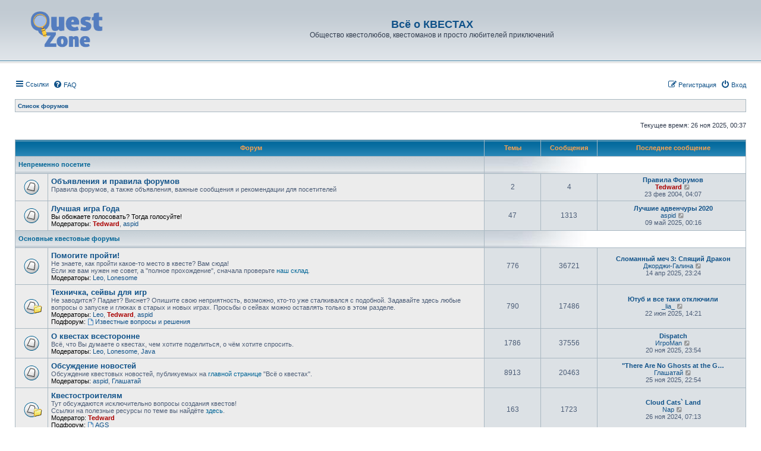

--- FILE ---
content_type: text/html; charset=UTF-8
request_url: https://questzone.ru/forums/index.php?sid=690bae6c78e97eeac3ff40e680b26036
body_size: 8966
content:
<!DOCTYPE html>
<html dir="ltr" lang="ru">
<head>


<meta charset="utf-8" />
<meta http-equiv="X-UA-Compatible" content="IE=edge">
<meta name="viewport" content="width=device-width, initial-scale=1" />

<title>Всё о КВЕСТАХ - Главная страница</title>



<!--
	phpBB style name: subsilver3.2
	Based on style:   prosilver (this is the default phpBB3 style)
	Original author:  Tom Beddard ( http://www.subBlue.com/ )
	Modified by:      xaocZ ( http://cabinetadmina.ru/ )
-->

<link href="./assets/css/font-awesome.min.css?assets_version=116" rel="stylesheet">
<link href="./styles/subsilver3.2/theme/stylesheet.css?assets_version=116" rel="stylesheet">
<link href="./styles/subsilver3.2/theme/ru/stylesheet.css?assets_version=116" rel="stylesheet">




<!--[if lte IE 9]>
	<link href="./styles/subsilver3.2/theme/tweaks.css?assets_version=116" rel="stylesheet">
<![endif]-->

<script type="text/javascript">
// <![CDATA[
	function switchProfiles() {
		var pss_cont = $('#page-body');
		var pss_btn = $('#profile-switcher');
		var pss_url = pss_btn.attr('href');
		var pss_left = pss_cont.hasClass('leftsided');

		phpbb.addAjaxCallback('pss', function(res) {
			if (res.success) {
				if(pss_left) {
					pss_cont.removeClass('leftsided');
					pss_btn.parent('li').attr('class', 'small-icon icon-pss-left');
					pss_btn.html('Минипрофили слева');
					pss_url = pss_url.substring(0, pss_url.length - 1) + '1';
				} else {
					pss_cont.addClass('leftsided');
					pss_btn.parent('li').attr('class', 'small-icon icon-pss-right');
					pss_btn.html('Минипрофили справа');
					pss_url = pss_url.substring(0, pss_url.length - 1) + '0';
				}
				pss_btn.attr('href', pss_url);
			}
		});
	}
// ]]>
</script>


<link href="./ext/alfredoramos/simplespoiler/styles/all/theme/css/common.css?assets_version=116" rel="stylesheet" media="screen" />
<link href="./ext/alfredoramos/simplespoiler/styles/prosilver/theme/css/style.css?assets_version=116" rel="stylesheet" media="screen" />
<link href="./ext/alfredoramos/simplespoiler/styles/prosilver/theme/css/colors.css?assets_version=116" rel="stylesheet" media="screen" />
<link href="./ext/gfksx/ThanksForPosts/styles/prosilver/theme/thanks.css?assets_version=116" rel="stylesheet" media="screen" />
<link href="./ext/tatiana5/profileSideSwitcher/styles/prosilver/theme/profile_side_switcher.css?assets_version=116" rel="stylesheet" media="screen" />
<link href="./ext/tatiana5/profileSideSwitcher/styles/prosilver/theme/en/profile_side_switcher.css?assets_version=116" rel="stylesheet" media="screen" />



</head>
<body id="phpbb" class="substyle nojs notouch section-index ltr ">


<div id="wrap" class="wrap">
	<a id="top" class="anchor" accesskey="t"></a>
	<div id="page-header">
		<div class="headerbar" role="banner">
						<div class="inner">

			<div id="site-description" class="site-description">
				<a id="logo" class="logo" href="./index.php?sid=56efb9751054556ce0e55c7170fe9c97" title="Список форумов"><span class="site_logo"></span></a>
				<a href="http://questzone.ru"><h1 style="color:#105289">Всё о КВЕСТАХ</h1></a>
				<p>Общество квестолюбов, квестоманов и просто любителей приключений</p>
				<p class="skiplink"><a href="#start_here">Пропустить</a></p>
			</div>

			</div>
					</div>
				<div class="navbar" role="navigation">
	<div class="inner">

	<ul id="nav-main" class="nav-main linklist" role="menubar">

		<li id="quick-links" class="quick-links dropdown-container responsive-menu" data-skip-responsive="true">
			<a href="#" class="dropdown-trigger">
				<i class="icon fa-bars fa-fw" aria-hidden="true"></i><span>Ссылки</span>
			</a>
			<div class="dropdown">
				<div class="pointer"><div class="pointer-inner"></div></div>
				<ul class="dropdown-contents" role="menu">
					
											<li class="separator"></li>
																									<li>
								<a href="./search.php?search_id=unanswered&amp;sid=56efb9751054556ce0e55c7170fe9c97" role="menuitem">
									<i class="icon fa-file-o fa-fw icon-gray" aria-hidden="true"></i><span>Темы без ответов</span>
								</a>
							</li>
							<li>
								<a href="./search.php?search_id=active_topics&amp;sid=56efb9751054556ce0e55c7170fe9c97" role="menuitem">
									<i class="icon fa-file-o fa-fw icon-blue" aria-hidden="true"></i><span>Активные темы</span>
								</a>
							</li>
							<li class="separator"></li>
							<li>
								<a href="./search.php?sid=56efb9751054556ce0e55c7170fe9c97" role="menuitem">
									<i class="icon fa-search fa-fw" aria-hidden="true"></i><span>Поиск</span>
								</a>
							</li>
					
											<li class="separator"></li>
													<li>
								<a href="./memberlist.php?sid=56efb9751054556ce0e55c7170fe9c97" role="menuitem">
									<i class="icon fa-group fa-fw" aria-hidden="true"></i><span>Пользователи</span>
								</a>
							</li>
																			<li>
								<a href="./memberlist.php?mode=team&amp;sid=56efb9751054556ce0e55c7170fe9c97" role="menuitem">
									<i class="icon fa-shield fa-fw" aria-hidden="true"></i><span>Наша команда</span>
								</a>
							</li>
																<li class="separator"></li>

									</ul>
			</div>
		</li>

														 		<li data-skip-responsive="true">
			<a href="/forums/app.php/help/faq?sid=56efb9751054556ce0e55c7170fe9c97" rel="help" title="Часто задаваемые вопросы" role="menuitem">
				<i class="icon fa-question-circle fa-fw" aria-hidden="true"></i><span>FAQ</span>
			</a>
		</li>
						
			<li class="rightside"  data-skip-responsive="true">
			<a href="./ucp.php?mode=login&amp;sid=56efb9751054556ce0e55c7170fe9c97" title="Вход" accesskey="x" role="menuitem">
				<i class="icon fa-power-off fa-fw" aria-hidden="true"></i><span>Вход</span>
			</a>
		</li>
					<li class="rightside" data-skip-responsive="true">
				<a href="./ucp.php?mode=register&amp;sid=56efb9751054556ce0e55c7170fe9c97" role="menuitem">
					<i class="icon fa-pencil-square-o  fa-fw" aria-hidden="true"></i><span>Регистрация</span>
				</a>
			</li>
						</ul>

	<ul id="nav-breadcrumbs" class="nav-breadcrumbs linklist navlinks" role="menubar">
						<li class="breadcrumbs">
										<span class="crumb"  itemtype="http://data-vocabulary.org/Breadcrumb" itemscope=""><a href="./index.php?sid=56efb9751054556ce0e55c7170fe9c97" itemprop="url" accesskey="h" data-navbar-reference="index"><span itemprop="title">Список форумов</span></a></span>

								</li>
		
					<li class="rightside responsive-search">
				<a href="./search.php?sid=56efb9751054556ce0e55c7170fe9c97" title="Параметры расширенного поиска" role="menuitem">
					<i class="icon fa-search fa-fw" aria-hidden="true"></i><span class="sr-only">Поиск</span>
				</a>
			</li>
			</ul>

	</div>
</div>
	</div>

	
	<a id="start_here" class="anchor"></a>
	<div id="page-body" class="page-body" role="main">
				<!-- Rating@Mail.ru counter -->
<script type="text/javascript">
var _tmr = window._tmr || (window._tmr = []);
_tmr.push({id: "1021", type: "pageView", start: (new Date()).getTime()});
(function (d, w, id) {
  if (d.getElementById(id)) return;
  var ts = d.createElement("script"); ts.type = "text/javascript"; ts.async = true; ts.id = id;
  ts.src = "https://top-fwz1.mail.ru/js/code.js";
  var f = function () {var s = d.getElementsByTagName("script")[0]; s.parentNode.insertBefore(ts, s);};
  if (w.opera == "[object Opera]") { d.addEventListener("DOMContentLoaded", f, false); } else { f(); }
})(document, window, "tmr-code");
</script><noscript><div>
<img src="https://top-fwz1.mail.ru/counter?id=1021;js=na" style="border:0;position:absolute;" alt="" />
</div></noscript>
<!-- /Rating@Mail.ru counter -->

<!-- Yandex.Metrika counter -->
<script src="//mc.yandex.ru/metrika/watch.js" type="text/javascript"></script>
<div style="display:none;"><script type="text/javascript">
try { var yaCounter32139 = new Ya.Metrika({id:32139,
          clickmap:true,type:1});}
catch(e) { }
</script></div>
<noscript><div><img src="//mc.yandex.ru/watch/32139?cnt-class=1" style="position:absolute; left:-9999px;" alt="" /></div></noscript>
<!-- /Yandex.Metrika counter -->
	<script type="text/javascript">
	// <![CDATA[
		var pss_cont = document.getElementById('page-body');
		pss_cont.className = 'leftsided';
	// ]]>
	</script>

<p class="right responsive-center time">Текущее время: 26 ноя 2025, 00:37</p>


<div class="subsilver">
	<div class="tablebg">
		<div class="inner">
		<ul class="topiclist">
			<li class="header">
				<dl class="row-item">
					<dt><div class="list-inner">Форум</div></dt>
					<dd class="topics">Темы</dd>
					<dd class="posts">Сообщения</dd>
					<dd class="lastpost"><span>Последнее сообщение</span></dd>
				</dl>
			</li>
		</ul>
		</div>
	</div>
	
				<div class="forabg">
			<div class="inner">
			<ul class="topiclist">
				<li class="header">
										<dl class="row-item">
						<dt><div class="list-inner"><a href="./viewforum.php?f=15&amp;sid=56efb9751054556ce0e55c7170fe9c97">Непременно посетите</a></div></dt>
												<dd class="catdiv">&nbsp;</dd>
											</dl>
									</li>
			</ul>
			<ul class="topiclist forums">
		
	
	
	
			
					<li class="row">
						<dl class="row-item forum_read">
				<dt title="Нет непрочитанных сообщений">
										<div class="list-inner">
																		<a href="./viewforum.php?f=19&amp;sid=56efb9751054556ce0e55c7170fe9c97" class="forumtitle">Объявления и правила форумов</a>
						<br />Правила форумов, а также объявления, важные сообщения и рекомендации для посетителей												
												<div class="responsive-show" style="display: none;">
															Темы: <strong>2</strong>
													</div>
											</div>
				</dt>
									<dd class="topics">2 <dfn>Темы</dfn></dd>
					<dd class="posts">4 <dfn>Сообщения</dfn></dd>
					<dd class="lastpost">
						<span>
																						<dfn>Последнее сообщение</dfn>
																										<a href="./viewtopic.php?f=19&amp;p=22414&amp;sid=56efb9751054556ce0e55c7170fe9c97#p22414" title="Правила Форумов" class="lastsubject">Правила Форумов</a> <br />
																	 <a href="./memberlist.php?mode=viewprofile&amp;u=2&amp;sid=56efb9751054556ce0e55c7170fe9c97" style="color: #AA0000;" class="username-coloured">Tedward</a>
																	<a href="./viewtopic.php?f=19&amp;p=22414&amp;sid=56efb9751054556ce0e55c7170fe9c97#p22414" title="Перейти к последнему сообщению">
										<i class="icon fa-external-link-square fa-fw icon-lightgray icon-md" aria-hidden="true"></i><span class="sr-only">Перейти к последнему сообщению</span>
									</a>
																<br />23 фев 2004, 04:07
													</span>
					</dd>
							</dl>
					</li>
			
	
	
			
					<li class="row">
						<dl class="row-item forum_read">
				<dt title="Нет непрочитанных сообщений">
										<div class="list-inner">
																		<a href="./viewforum.php?f=8&amp;sid=56efb9751054556ce0e55c7170fe9c97" class="forumtitle">Лучшая игра Года</a>
						<br /><strong class="text-strong">Вы обожаете голосовать? Тогда голосуйте!</strong>													<br /><strong>Модераторы:</strong> <a href="./memberlist.php?mode=viewprofile&amp;u=2&amp;sid=56efb9751054556ce0e55c7170fe9c97" style="color: #AA0000;" class="username-coloured">Tedward</a>, <a href="./memberlist.php?mode=viewprofile&amp;u=34&amp;sid=56efb9751054556ce0e55c7170fe9c97" class="username">aspid</a>
												
												<div class="responsive-show" style="display: none;">
															Темы: <strong>47</strong>
													</div>
											</div>
				</dt>
									<dd class="topics">47 <dfn>Темы</dfn></dd>
					<dd class="posts">1313 <dfn>Сообщения</dfn></dd>
					<dd class="lastpost">
						<span>
																						<dfn>Последнее сообщение</dfn>
																										<a href="./viewtopic.php?f=8&amp;p=312087&amp;sid=56efb9751054556ce0e55c7170fe9c97#p312087" title="Лучшие адвенчуры 2020" class="lastsubject">Лучшие адвенчуры 2020</a> <br />
																	 <a href="./memberlist.php?mode=viewprofile&amp;u=34&amp;sid=56efb9751054556ce0e55c7170fe9c97" class="username">aspid</a>
																	<a href="./viewtopic.php?f=8&amp;p=312087&amp;sid=56efb9751054556ce0e55c7170fe9c97#p312087" title="Перейти к последнему сообщению">
										<i class="icon fa-external-link-square fa-fw icon-lightgray icon-md" aria-hidden="true"></i><span class="sr-only">Перейти к последнему сообщению</span>
									</a>
																<br />09 май 2025, 00:16
													</span>
					</dd>
							</dl>
					</li>
			
	
				</ul>

			</div>
		</div>
	
				<div class="forabg">
			<div class="inner">
			<ul class="topiclist">
				<li class="header">
										<dl class="row-item">
						<dt><div class="list-inner"><a href="./viewforum.php?f=16&amp;sid=56efb9751054556ce0e55c7170fe9c97">Основные квестовые форумы</a></div></dt>
												<dd class="catdiv">&nbsp;</dd>
											</dl>
									</li>
			</ul>
			<ul class="topiclist forums">
		
	
	
	
			
					<li class="row">
						<dl class="row-item forum_read">
				<dt title="Нет непрочитанных сообщений">
										<div class="list-inner">
																		<a href="./viewforum.php?f=2&amp;sid=56efb9751054556ce0e55c7170fe9c97" class="forumtitle">Помогите пройти!</a>
						<br />Не знаете, как пройти какое-то место в квесте? Вам сюда!<br>
Если же вам нужен не совет, а "полное прохождение", сначала проверьте <a href="http://questzone.ru/solutions.php" class="postlink">наш склад</a>.													<br /><strong>Модераторы:</strong> <a href="./memberlist.php?mode=viewprofile&amp;u=2111&amp;sid=56efb9751054556ce0e55c7170fe9c97" class="username">Leo</a>, <a href="./memberlist.php?mode=viewprofile&amp;u=4&amp;sid=56efb9751054556ce0e55c7170fe9c97" class="username">Lonesome</a>
												
												<div class="responsive-show" style="display: none;">
															Темы: <strong>776</strong>
													</div>
											</div>
				</dt>
									<dd class="topics">776 <dfn>Темы</dfn></dd>
					<dd class="posts">36721 <dfn>Сообщения</dfn></dd>
					<dd class="lastpost">
						<span>
																						<dfn>Последнее сообщение</dfn>
																										<a href="./viewtopic.php?f=2&amp;p=312014&amp;sid=56efb9751054556ce0e55c7170fe9c97#p312014" title="Сломанный меч 3: Спящий Дракон" class="lastsubject">Сломанный меч 3: Спящий Дракон</a> <br />
																	 <a href="./memberlist.php?mode=viewprofile&amp;u=22772&amp;sid=56efb9751054556ce0e55c7170fe9c97" class="username">Джорджи-Галина</a>
																	<a href="./viewtopic.php?f=2&amp;p=312014&amp;sid=56efb9751054556ce0e55c7170fe9c97#p312014" title="Перейти к последнему сообщению">
										<i class="icon fa-external-link-square fa-fw icon-lightgray icon-md" aria-hidden="true"></i><span class="sr-only">Перейти к последнему сообщению</span>
									</a>
																<br />14 апр 2025, 23:24
													</span>
					</dd>
							</dl>
					</li>
			
	
	
			
					<li class="row">
						<dl class="row-item forum_read_subforum">
				<dt title="Нет непрочитанных сообщений">
										<div class="list-inner">
																		<a href="./viewforum.php?f=11&amp;sid=56efb9751054556ce0e55c7170fe9c97" class="forumtitle">Техничка, сейвы для игр</a>
						<br />Не заводится? Падает? Виснет? Опишите свою неприятность, возможно, кто-то уже сталкивался с подобной. Задавайте здесь любые вопросы о запуске и глюках в старых и новых играх. Просьбы о сейвах можно оставлять только в этом разделе.													<br /><strong>Модераторы:</strong> <a href="./memberlist.php?mode=viewprofile&amp;u=2111&amp;sid=56efb9751054556ce0e55c7170fe9c97" class="username">Leo</a>, <a href="./memberlist.php?mode=viewprofile&amp;u=2&amp;sid=56efb9751054556ce0e55c7170fe9c97" style="color: #AA0000;" class="username-coloured">Tedward</a>, <a href="./memberlist.php?mode=viewprofile&amp;u=34&amp;sid=56efb9751054556ce0e55c7170fe9c97" class="username">aspid</a>
																										<br /><strong>Подфорум:</strong>
															<a href="./viewforum.php?f=25&amp;sid=56efb9751054556ce0e55c7170fe9c97" class="subforum read" title="Нет непрочитанных сообщений">
									<i class="icon fa-file-o fa-fw  icon-blue icon-md" aria-hidden="true"></i>Известные вопросы и решения</a>																				
												<div class="responsive-show" style="display: none;">
															Темы: <strong>790</strong>
													</div>
											</div>
				</dt>
									<dd class="topics">790 <dfn>Темы</dfn></dd>
					<dd class="posts">17486 <dfn>Сообщения</dfn></dd>
					<dd class="lastpost">
						<span>
																						<dfn>Последнее сообщение</dfn>
																										<a href="./viewtopic.php?f=11&amp;p=312247&amp;sid=56efb9751054556ce0e55c7170fe9c97#p312247" title="Ютуб  и все таки отключили" class="lastsubject">Ютуб  и все таки отключили</a> <br />
																	 <a href="./memberlist.php?mode=viewprofile&amp;u=11342&amp;sid=56efb9751054556ce0e55c7170fe9c97" class="username">_lia_</a>
																	<a href="./viewtopic.php?f=11&amp;p=312247&amp;sid=56efb9751054556ce0e55c7170fe9c97#p312247" title="Перейти к последнему сообщению">
										<i class="icon fa-external-link-square fa-fw icon-lightgray icon-md" aria-hidden="true"></i><span class="sr-only">Перейти к последнему сообщению</span>
									</a>
																<br />22 июн 2025, 14:21
													</span>
					</dd>
							</dl>
					</li>
			
	
	
			
					<li class="row">
						<dl class="row-item forum_read">
				<dt title="Нет непрочитанных сообщений">
										<div class="list-inner">
																		<a href="./viewforum.php?f=3&amp;sid=56efb9751054556ce0e55c7170fe9c97" class="forumtitle">О квестах всесторонне</a>
						<br />Всё, что Вы думаете о квестах, чем хотите поделиться, о чём хотите спросить.													<br /><strong>Модераторы:</strong> <a href="./memberlist.php?mode=viewprofile&amp;u=2111&amp;sid=56efb9751054556ce0e55c7170fe9c97" class="username">Leo</a>, <a href="./memberlist.php?mode=viewprofile&amp;u=4&amp;sid=56efb9751054556ce0e55c7170fe9c97" class="username">Lonesome</a>, <a href="./memberlist.php?mode=viewprofile&amp;u=36&amp;sid=56efb9751054556ce0e55c7170fe9c97" class="username">Java</a>
												
												<div class="responsive-show" style="display: none;">
															Темы: <strong>1786</strong>
													</div>
											</div>
				</dt>
									<dd class="topics">1786 <dfn>Темы</dfn></dd>
					<dd class="posts">37556 <dfn>Сообщения</dfn></dd>
					<dd class="lastpost">
						<span>
																						<dfn>Последнее сообщение</dfn>
																										<a href="./viewtopic.php?f=3&amp;p=312710&amp;sid=56efb9751054556ce0e55c7170fe9c97#p312710" title="Dispatch" class="lastsubject">Dispatch</a> <br />
																	 <a href="./memberlist.php?mode=viewprofile&amp;u=5826&amp;sid=56efb9751054556ce0e55c7170fe9c97" class="username">ИгроMan</a>
																	<a href="./viewtopic.php?f=3&amp;p=312710&amp;sid=56efb9751054556ce0e55c7170fe9c97#p312710" title="Перейти к последнему сообщению">
										<i class="icon fa-external-link-square fa-fw icon-lightgray icon-md" aria-hidden="true"></i><span class="sr-only">Перейти к последнему сообщению</span>
									</a>
																<br />20 ноя 2025, 23:54
													</span>
					</dd>
							</dl>
					</li>
			
	
	
			
					<li class="row">
						<dl class="row-item forum_read">
				<dt title="Нет непрочитанных сообщений">
										<div class="list-inner">
																		<a href="./viewforum.php?f=21&amp;sid=56efb9751054556ce0e55c7170fe9c97" class="forumtitle">Обсуждение новостей</a>
						<br />Обсуждение квестовых новостей, публикуемых на <a href="http://questzone.ru" class="postlink">главной странице</a> "Всё о квестах".													<br /><strong>Модераторы:</strong> <a href="./memberlist.php?mode=viewprofile&amp;u=34&amp;sid=56efb9751054556ce0e55c7170fe9c97" class="username">aspid</a>, <a href="./memberlist.php?mode=viewprofile&amp;u=16422&amp;sid=56efb9751054556ce0e55c7170fe9c97" class="username">Глашатай</a>
												
												<div class="responsive-show" style="display: none;">
															Темы: <strong>8913</strong>
													</div>
											</div>
				</dt>
									<dd class="topics">8913 <dfn>Темы</dfn></dd>
					<dd class="posts">20463 <dfn>Сообщения</dfn></dd>
					<dd class="lastpost">
						<span>
																						<dfn>Последнее сообщение</dfn>
																										<a href="./viewtopic.php?f=21&amp;p=312735&amp;sid=56efb9751054556ce0e55c7170fe9c97#p312735" title="&quot;There Are No Ghosts at the Grand&quot; – восстанавливаем отель в мультижанровом стиле [25.11.25]" class="lastsubject">&quot;There Are No Ghosts at the G…</a> <br />
																	 <a href="./memberlist.php?mode=viewprofile&amp;u=16422&amp;sid=56efb9751054556ce0e55c7170fe9c97" class="username">Глашатай</a>
																	<a href="./viewtopic.php?f=21&amp;p=312735&amp;sid=56efb9751054556ce0e55c7170fe9c97#p312735" title="Перейти к последнему сообщению">
										<i class="icon fa-external-link-square fa-fw icon-lightgray icon-md" aria-hidden="true"></i><span class="sr-only">Перейти к последнему сообщению</span>
									</a>
																<br />25 ноя 2025, 22:54
													</span>
					</dd>
							</dl>
					</li>
			
	
	
			
					<li class="row">
						<dl class="row-item forum_read_subforum">
				<dt title="Нет непрочитанных сообщений">
										<div class="list-inner">
																		<a href="./viewforum.php?f=13&amp;sid=56efb9751054556ce0e55c7170fe9c97" class="forumtitle">Квестостроителям</a>
						<br />Тут обсуждаются исключительно вопросы создания квестов!<br>
Ссылки на полезные ресурсы по теме вы найдёте <a href="http://questzone.ru/links03.php" class="postlink">здесь</a>.													<br /><strong>Модератор:</strong> <a href="./memberlist.php?mode=viewprofile&amp;u=2&amp;sid=56efb9751054556ce0e55c7170fe9c97" style="color: #AA0000;" class="username-coloured">Tedward</a>
																										<br /><strong>Подфорум:</strong>
															<a href="./viewforum.php?f=23&amp;sid=56efb9751054556ce0e55c7170fe9c97" class="subforum read" title="Нет непрочитанных сообщений">
									<i class="icon fa-file-o fa-fw  icon-blue icon-md" aria-hidden="true"></i>AGS</a>																				
												<div class="responsive-show" style="display: none;">
															Темы: <strong>163</strong>
													</div>
											</div>
				</dt>
									<dd class="topics">163 <dfn>Темы</dfn></dd>
					<dd class="posts">1723 <dfn>Сообщения</dfn></dd>
					<dd class="lastpost">
						<span>
																						<dfn>Последнее сообщение</dfn>
																										<a href="./viewtopic.php?f=13&amp;p=311514&amp;sid=56efb9751054556ce0e55c7170fe9c97#p311514" title="Cloud Cats` Land" class="lastsubject">Cloud Cats` Land</a> <br />
																	 <a href="./memberlist.php?mode=viewprofile&amp;u=19&amp;sid=56efb9751054556ce0e55c7170fe9c97" class="username">Nap</a>
																	<a href="./viewtopic.php?f=13&amp;p=311514&amp;sid=56efb9751054556ce0e55c7170fe9c97#p311514" title="Перейти к последнему сообщению">
										<i class="icon fa-external-link-square fa-fw icon-lightgray icon-md" aria-hidden="true"></i><span class="sr-only">Перейти к последнему сообщению</span>
									</a>
																<br />26 ноя 2024, 07:13
													</span>
					</dd>
							</dl>
					</li>
			
	
	
			
					<li class="row">
						<dl class="row-item forum_read">
				<dt title="Нет непрочитанных сообщений">
										<div class="list-inner">
																		<a href="./viewforum.php?f=26&amp;sid=56efb9751054556ce0e55c7170fe9c97" class="forumtitle">Квестовые викторины</a>
						<br />Квестовые викторины, конкурсы, игры для форумчан													<br /><strong>Модератор:</strong> <a href="./memberlist.php?mode=viewprofile&amp;u=9298&amp;sid=56efb9751054556ce0e55c7170fe9c97" class="username">julia-10</a>
												
												<div class="responsive-show" style="display: none;">
															Темы: <strong>30</strong>
													</div>
											</div>
				</dt>
									<dd class="topics">30 <dfn>Темы</dfn></dd>
					<dd class="posts">11897 <dfn>Сообщения</dfn></dd>
					<dd class="lastpost">
						<span>
																						<dfn>Последнее сообщение</dfn>
																										<a href="./viewtopic.php?f=26&amp;p=311924&amp;sid=56efb9751054556ce0e55c7170fe9c97#p311924" title="Угадай квест по отрицательному персонажу" class="lastsubject">Угадай квест по отрицательном…</a> <br />
																	 <a href="./memberlist.php?mode=viewprofile&amp;u=20803&amp;sid=56efb9751054556ce0e55c7170fe9c97" class="username">gobodrodiont</a>
																	<a href="./viewtopic.php?f=26&amp;p=311924&amp;sid=56efb9751054556ce0e55c7170fe9c97#p311924" title="Перейти к последнему сообщению">
										<i class="icon fa-external-link-square fa-fw icon-lightgray icon-md" aria-hidden="true"></i><span class="sr-only">Перейти к последнему сообщению</span>
									</a>
																<br />10 мар 2025, 10:23
													</span>
					</dd>
							</dl>
					</li>
			
	
				</ul>

			</div>
		</div>
	
				<div class="forabg">
			<div class="inner">
			<ul class="topiclist">
				<li class="header">
										<dl class="row-item">
						<dt><div class="list-inner"><a href="./viewforum.php?f=17&amp;sid=56efb9751054556ce0e55c7170fe9c97">И ещё немного форумов</a></div></dt>
												<dd class="catdiv">&nbsp;</dd>
											</dl>
									</li>
			</ul>
			<ul class="topiclist forums">
		
	
	
	
			
					<li class="row">
						<dl class="row-item forum_read">
				<dt title="Нет непрочитанных сообщений">
										<div class="list-inner">
																		<a href="./viewforum.php?f=4&amp;sid=56efb9751054556ce0e55c7170fe9c97" class="forumtitle">Обо всём, кроме квестов</a>
						<br />Хотите поговорить на темы, никак не связанные с квестами? Добро пожаловать!													<br /><strong>Модераторы:</strong> <a href="./memberlist.php?mode=viewprofile&amp;u=2111&amp;sid=56efb9751054556ce0e55c7170fe9c97" class="username">Leo</a>, <a href="./memberlist.php?mode=viewprofile&amp;u=4&amp;sid=56efb9751054556ce0e55c7170fe9c97" class="username">Lonesome</a>, <a href="./memberlist.php?mode=viewprofile&amp;u=36&amp;sid=56efb9751054556ce0e55c7170fe9c97" class="username">Java</a>
												
												<div class="responsive-show" style="display: none;">
															Темы: <strong>1575</strong>
													</div>
											</div>
				</dt>
									<dd class="topics">1575 <dfn>Темы</dfn></dd>
					<dd class="posts">131835 <dfn>Сообщения</dfn></dd>
					<dd class="lastpost">
						<span>
																						<dfn>Последнее сообщение</dfn>
																										<a href="./viewtopic.php?f=4&amp;p=312731&amp;sid=56efb9751054556ce0e55c7170fe9c97#p312731" title="Киноклуб" class="lastsubject">Киноклуб</a> <br />
																	 <a href="./memberlist.php?mode=viewprofile&amp;u=2111&amp;sid=56efb9751054556ce0e55c7170fe9c97" class="username">Leo</a>
																	<a href="./viewtopic.php?f=4&amp;p=312731&amp;sid=56efb9751054556ce0e55c7170fe9c97#p312731" title="Перейти к последнему сообщению">
										<i class="icon fa-external-link-square fa-fw icon-lightgray icon-md" aria-hidden="true"></i><span class="sr-only">Перейти к последнему сообщению</span>
									</a>
																<br />23 ноя 2025, 14:31
													</span>
					</dd>
							</dl>
					</li>
			
	
	
			
					<li class="row">
						<dl class="row-item forum_read_subforum">
				<dt title="Нет непрочитанных сообщений">
										<div class="list-inner">
																		<a href="./viewforum.php?f=24&amp;sid=56efb9751054556ce0e55c7170fe9c97" class="forumtitle">Обсуждение сайта, Энци, форумов</a>
						<br />Обсуждение материалов и оформления сайта "Всё о квестах", Энци, журналов "Охота на точки" и "The Inventory", форумов.																										<br /><strong>Подфорумы:</strong>
															<a href="./viewforum.php?f=7&amp;sid=56efb9751054556ce0e55c7170fe9c97" class="subforum read" title="Нет непрочитанных сообщений">
									<i class="icon fa-file-o fa-fw  icon-blue icon-md" aria-hidden="true"></i>Энци</a>, 															<a href="./viewforum.php?f=20&amp;sid=56efb9751054556ce0e55c7170fe9c97" class="subforum read" title="Нет непрочитанных сообщений">
									<i class="icon fa-file-o fa-fw  icon-blue icon-md" aria-hidden="true"></i>Обсуждение материалов сайта</a>, 															<a href="./viewforum.php?f=14&amp;sid=56efb9751054556ce0e55c7170fe9c97" class="subforum read" title="Нет непрочитанных сообщений">
									<i class="icon fa-file-o fa-fw  icon-blue icon-md" aria-hidden="true"></i>Охота на точки</a>, 															<a href="./viewforum.php?f=9&amp;sid=56efb9751054556ce0e55c7170fe9c97" class="subforum read" title="Нет непрочитанных сообщений">
									<i class="icon fa-file-o fa-fw  icon-blue icon-md" aria-hidden="true"></i>The Inventory</a>, 															<a href="./viewforum.php?f=6&amp;sid=56efb9751054556ce0e55c7170fe9c97" class="subforum read" title="Нет непрочитанных сообщений">
									<i class="icon fa-file-o fa-fw  icon-blue icon-md" aria-hidden="true"></i>Форум, конечно, красив, но...</a>																				
												<div class="responsive-show" style="display: none;">
															Темы: <strong>748</strong>
													</div>
											</div>
				</dt>
									<dd class="topics">748 <dfn>Темы</dfn></dd>
					<dd class="posts">5179 <dfn>Сообщения</dfn></dd>
					<dd class="lastpost">
						<span>
																						<dfn>Последнее сообщение</dfn>
																										<a href="./viewtopic.php?f=20&amp;p=312705&amp;sid=56efb9751054556ce0e55c7170fe9c97#p312705" title="Рецензия на &quot;Kriophobia&quot;" class="lastsubject">Рецензия на &quot;Kriophobia&quot;</a> <br />
																	 <a href="./memberlist.php?mode=viewprofile&amp;u=34&amp;sid=56efb9751054556ce0e55c7170fe9c97" class="username">aspid</a>
																	<a href="./viewtopic.php?f=20&amp;p=312705&amp;sid=56efb9751054556ce0e55c7170fe9c97#p312705" title="Перейти к последнему сообщению">
										<i class="icon fa-external-link-square fa-fw icon-lightgray icon-md" aria-hidden="true"></i><span class="sr-only">Перейти к последнему сообщению</span>
									</a>
																<br />20 ноя 2025, 21:58
													</span>
					</dd>
							</dl>
					</li>
			
	
	
			
					<li class="row">
						<dl class="row-item forum_read">
				<dt title="Нет непрочитанных сообщений">
										<div class="list-inner">
																		<a href="./viewforum.php?f=5&amp;sid=56efb9751054556ce0e55c7170fe9c97" class="forumtitle">Квестовая барахолка</a>
						<br />Покупаем, продаём и меняем. Объявления о массовых продажах и обменах квестов запрещены!													<br /><strong>Модератор:</strong> <a href="./memberlist.php?mode=viewprofile&amp;u=2&amp;sid=56efb9751054556ce0e55c7170fe9c97" style="color: #AA0000;" class="username-coloured">Tedward</a>
												
												<div class="responsive-show" style="display: none;">
															Темы: <strong>1421</strong>
													</div>
											</div>
				</dt>
									<dd class="topics">1421 <dfn>Темы</dfn></dd>
					<dd class="posts">5785 <dfn>Сообщения</dfn></dd>
					<dd class="lastpost">
						<span>
																						<dfn>Последнее сообщение</dfn>
																										<a href="./viewtopic.php?f=5&amp;p=307397&amp;sid=56efb9751054556ce0e55c7170fe9c97#p307397" title="Коды для игр на Steam, GOG и т.п." class="lastsubject">Коды для игр на Steam, GOG и …</a> <br />
																	 <a href="./memberlist.php?mode=viewprofile&amp;u=18&amp;sid=56efb9751054556ce0e55c7170fe9c97" class="username">Sveta</a>
																	<a href="./viewtopic.php?f=5&amp;p=307397&amp;sid=56efb9751054556ce0e55c7170fe9c97#p307397" title="Перейти к последнему сообщению">
										<i class="icon fa-external-link-square fa-fw icon-lightgray icon-md" aria-hidden="true"></i><span class="sr-only">Перейти к последнему сообщению</span>
									</a>
																<br />25 янв 2022, 05:13
													</span>
					</dd>
							</dl>
					</li>
			
				</ul>

			</div>
		</div>
		
</div>


	<form method="post" action="./ucp.php?mode=login&amp;sid=56efb9751054556ce0e55c7170fe9c97" class="headerspace">
	<h3><a href="./ucp.php?mode=login&amp;sid=56efb9751054556ce0e55c7170fe9c97">Вход</a>&nbsp; &bull; &nbsp;<a href="./ucp.php?mode=register&amp;sid=56efb9751054556ce0e55c7170fe9c97">Регистрация</a></h3>
		<fieldset class="quick-login">
			<label for="username"><span>Имя пользователя:</span> <input type="text" tabindex="1" name="username" id="username" size="10" class="inputbox" title="Имя пользователя" /></label>
			<label for="password"><span>Пароль:</span> <input type="password" tabindex="2" name="password" id="password" size="10" class="inputbox" title="Пароль" autocomplete="off" /></label>
							<a href="./ucp.php?mode=sendpassword&amp;sid=56efb9751054556ce0e55c7170fe9c97">Забыли пароль?</a>
										<span class="responsive-hide">|</span> <label for="autologin">Запомнить меня <input type="checkbox" tabindex="4" name="autologin" id="autologin" /></label>
						<input type="submit" tabindex="5" name="login" value="Вход" class="button2" />
			<input type="hidden" name="redirect" value="./index.php?sid=56efb9751054556ce0e55c7170fe9c97" />

		</fieldset>
	</form>


	<div class="stat-block online-list">
		<h3><a href="./viewonline.php?sid=56efb9751054556ce0e55c7170fe9c97">Кто сейчас на конференции</a></h3>		<p>
						Всего <strong>100</strong> посетителей :: 3 зарегистрированных, 0 скрытых и 97 гостей (основано на активности пользователей за последние 5 минут)<br />Больше всего посетителей (<strong>2108</strong>) здесь было 19 июн 2025, 15:36<br /> 
							<br />Зарегистрированные пользователи: <span style="color: #9E8DA7;" class="username-coloured">Ahrefs [Bot]</span>, <span style="color: #9E8DA7;" class="username-coloured">Trendiction [Bot]</span>
				<br /><em>Легенда: <a style="color:#AA0000" href="./memberlist.php?mode=group&amp;g=392&amp;sid=56efb9751054556ce0e55c7170fe9c97">Администраторы</a>, <a style="color:#00AA00" href="./memberlist.php?mode=group&amp;g=391&amp;sid=56efb9751054556ce0e55c7170fe9c97">Супермодераторы</a></em>								</p>
	</div>


	<div class="stat-block birthday-list">
		<h3>Дни рождения</h3>
		<p>
						Сегодня нет дней рождения.					</p>
	</div>

	<div class="stat-block statistics">
		<h3>Статистика</h3>
		<p>
						Всего сообщений: <strong>261442</strong> &bull; Всего тем: <strong>7434</strong> &bull; Всего пользователей: <strong>6224</strong> &bull; Новый пользователь: <strong><a href="./memberlist.php?mode=viewprofile&amp;u=22842&amp;sid=56efb9751054556ce0e55c7170fe9c97" class="username">N14</a></strong>
					</p>
	</div>


			</div>

<center><br><a href=http://questzone.ru/>Всё о КВЕСТАХ</a>&nbsp;|&nbsp;<a href=http://questzone.ru/>Новости</a>&nbsp;|&nbsp;<a href=http://questzone.ru/reviews.php>Обзоры</a>&nbsp;|&nbsp;<a href=http://questzone.ru/articles.php>Статьи</a>&nbsp;|&nbsp;<a href=http://questzone.ru/interview.php>Интервью</a>&nbsp;|&nbsp;<a href=http://questzone.ru/solutions.php>Прохождения</a>&nbsp;|&nbsp;<a href=http://questzone.ru/inventory/>The Inventory</a><br><a href=http://questzone.ru/hshunt/>Охота на точки</a>&nbsp;|&nbsp;<a href=http://questzone.ru/eggs.php>Секреты</a>&nbsp;|&nbsp;<a href=http://questzone.ru/rus.php>Переводы</a>&nbsp;|&nbsp;<a href=http://questzone.ru/novels.php>Новеллы</a>&nbsp;|&nbsp;<a href=http://questzone.ru/download.php>Скачать</a>&nbsp;|&nbsp;<a href=http://questzone.ru/links.php>Ссылки</a>&nbsp;|&nbsp;<a href=http://questzone.ru/enzi>Энци</a></center>

<br>
<!-- Yandex.RTB R-A-289278-1 -->
<div id="yandex_rtb_R-A-289278-1"></div>
<script type="text/javascript">
    (function(w, d, n, s, t) {
        w[n] = w[n] || [];
        w[n].push(function() {
            Ya.Context.AdvManager.render({
                blockId: "R-A-289278-1",
                renderTo: "yandex_rtb_R-A-289278-1",
                async: true
            });
        });
        t = d.getElementsByTagName("script")[0];
        s = d.createElement("script");
        s.type = "text/javascript";
        s.src = "//an.yandex.ru/system/context.js";
        s.async = true;
        t.parentNode.insertBefore(s, t);
    })(this, this.document, "yandexContextAsyncCallbacks");
</script><br>
</center>
<div id="page-footer" class="page-footer" role="contentinfo">
	<div class="navbar" role="navigation">
	<div class="inner">

	<ul id="nav-footer" class="nav-footer linklist" role="menubar">
		<li class="breadcrumbs">
									<span class="crumb"><a href="./index.php?sid=56efb9751054556ce0e55c7170fe9c97" data-navbar-reference="index"><span>Список форумов</span></a></span>					</li>
		
				<li class="rightside">Часовой пояс: <span title="UTC+3">UTC+03:00</span></li>
							<li class="rightside">
				<a href="./ucp.php?mode=delete_cookies&amp;sid=56efb9751054556ce0e55c7170fe9c97" data-ajax="true" data-refresh="true" role="menuitem">
					<i class="icon fa-trash-o fa-fw" aria-hidden="true"></i><span>Удалить cookies</span>
				</a>
			</li>
							<li class="rightside" data-last-responsive="true">
					<a href="./memberlist.php?sid=56efb9751054556ce0e55c7170fe9c97" title="Просмотр всего списка пользователей" role="menuitem">
						<i class="icon fa-group fa-fw" aria-hidden="true"></i><span>Пользователи</span>
					</a>
				</li>
												<li class="rightside" data-last-responsive="true">
				<a href="./memberlist.php?mode=team&amp;sid=56efb9751054556ce0e55c7170fe9c97" role="menuitem">
					<i class="icon fa-shield fa-fw" aria-hidden="true"></i><span>Наша команда</span>
				</a>
			</li>
									<li class="rightside" data-last-responsive="true">
				<a href="./memberlist.php?mode=contactadmin&amp;sid=56efb9751054556ce0e55c7170fe9c97" role="menuitem">
					<i class="icon fa-envelope-o fa-fw" aria-hidden="true"></i><span>Связаться с администрацией</span>
				</a>
			</li>
			</ul>

	</div>
</div>

	<div class="copyright">
				Создано на основе <a href="https://www.phpbb.com/">phpBB</a>&reg; Forum Software &copy; phpBB Limited<br />Style subsilver3.2. Design by <a href="http://cabinetadmina.ru/">CabinetAdmina.ru</a>
		<br /><a href='http://www.phpbbguru.net/'>Русская поддержка phpBB</a>							</div>

	<div id="darkenwrapper" class="darkenwrapper" data-ajax-error-title="Ошибка AJAX" data-ajax-error-text="При обработке запроса произошла ошибка." data-ajax-error-text-abort="Запрос прерван пользователем." data-ajax-error-text-timeout="Время запроса истекло; повторите попытку." data-ajax-error-text-parsererror="При выполнении запроса возникла непредвиденная ошибка, и сервер вернул неверный ответ.">
		<div id="darken" class="darken">&nbsp;</div>
	</div>

	<div id="phpbb_alert" class="phpbb_alert" data-l-err="Ошибка" data-l-timeout-processing-req="Время выполнения запроса истекло.">
		<a href="#" class="alert_close">
			<i class="icon fa-times-circle fa-fw" aria-hidden="true"></i>
		</a>
		<h3 class="alert_title">&nbsp;</h3><p class="alert_text"></p>
	</div>
	<div id="phpbb_confirm" class="phpbb_alert">
		<a href="#" class="alert_close">
			<i class="icon fa-times-circle fa-fw" aria-hidden="true"></i>
		</a>
		<div class="alert_text"></div>
	</div>
</div>

</div>

<div>
	<a id="bottom" class="anchor" accesskey="z"></a>
	</div>

<script type="text/javascript" src="./assets/javascript/jquery.min.js?assets_version=116"></script>
<script type="text/javascript" src="./assets/javascript/core.js?assets_version=116"></script>


<script type="text/javascript">
(function($) {  // Avoid conflicts with other libraries

'use strict';
	
	phpbb.addAjaxCallback('reporttosfs', function(data) {
		if (data.postid !== "undefined") {
			$('#sfs' + data.postid).hide();
			phpbb.closeDarkenWrapper(5000);
		}
	});

})(jQuery);
</script>
<script src="./ext/tatiana5/profileSideSwitcher/styles/prosilver/template/profile_side_switcher.js?assets_version=116"></script>
<script src="./styles/prosilver/template/forum_fn.js?assets_version=116"></script>
<script src="./styles/prosilver/template/ajax.js?assets_version=116"></script>
<script src="./ext/alfredoramos/simplespoiler/styles/all/theme/js/spoiler.js?assets_version=116"></script>


<script type="text/javascript">
(function($) {
	'use strict';
	$(document.body).initSpoilers({
		lang: {
			show: '\u041F\u043E\u043A\u0430\u0437\u0430\u0442\u044C',
			hide: '\u0421\u043A\u0440\u044B\u0442\u044C'
		}
	});
})(jQuery);
</script>

</body>
</html>
